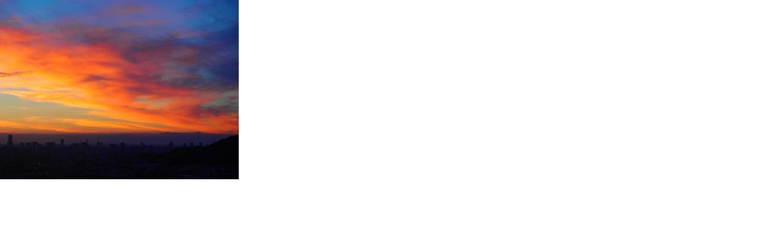

--- FILE ---
content_type: text/html
request_url: https://hikyou.sakura.ne.jp/v2/%E8%8C%9C%E8%89%B2%E3%80%80%E8%AA%87%E5%BC%B5%E3%81%97%E3%81%A6%E6%92%AE%E3%82%8A%E3%80%80%E6%97%A5%E3%81%AE%E5%87%BA%E5%89%8DA.html
body_size: 216
content:
<html>
<body topmargin="0" leftmargin="0" marginheight="0" marginwidth="0">

<img src="http://hikyou.sakura.ne.jp/v2/%E8%8C%9C%E8%89%B2%E3%80%80%E8%AA%87%E5%BC%B5%E3%81%97%E3%81%A6%E6%92%AE%E3%82%8A%E3%80%80%E6%97%A5%E3%81%AE%E5%87%BA%E5%89%8DA.jpg" width="400" height="300" />

</body>
</html>
